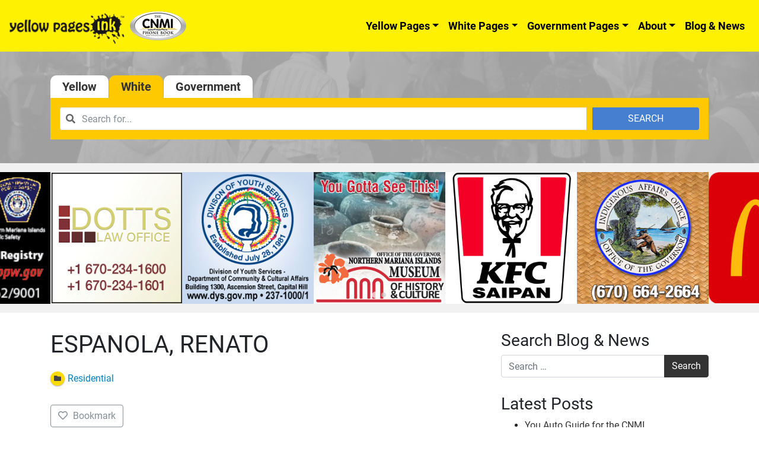

--- FILE ---
content_type: text/html; charset=UTF-8
request_url: https://www.cnmiphonebook.com/residentials/listing/espanola-renato/
body_size: 12368
content:
<!DOCTYPE html><html lang="en-US"><head><meta charset="UTF-8"><meta name="viewport" content="width=device-width, initial-scale=1, shrink-to-fit=no"><link rel="preload" href="https://www.cnmiphonebook.com/wp-includes/js/jquery/jquery.js" as="script"><link rel="preload" href="https://www.cnmiphonebook.com/wp-includes/js/jquery/jquery-migrate.min.js" as="script"><link rel="profile" href="http://gmpg.org/xfn/11"><meta name='robots' content='index, follow, max-image-preview:large, max-snippet:-1, max-video-preview:-1' /><link media="all" href="https://www.cnmiphonebook.com/wp-content/cache/autoptimize/css/autoptimize_efa16a76cd07e54de467a66148a8e0f4.css" rel="stylesheet"><title>ESPANOLA, RENATO - Residential - CNMI Phone Book</title><meta name="description" content="Find ESPANOLA, RENATO in CNMI Here. Lookup for Businesses, Phone Numbers, Store Locations and more in CNMI. Visit CNMI Phone Book." /><link rel="canonical" href="https://www.cnmiphonebook.com/residentials/listing/espanola-renato/" /><meta property="og:locale" content="en_US" /><meta property="og:type" content="article" /><meta property="og:title" content="ESPANOLA, RENATO - Residential - CNMI Phone Book" /><meta property="og:description" content="Find ESPANOLA, RENATO in CNMI Here. Lookup for Businesses, Phone Numbers, Store Locations and more in CNMI. Visit CNMI Phone Book." /><meta property="og:url" content="https://www.cnmiphonebook.com/residentials/listing/espanola-renato/" /><meta property="og:site_name" content="CNMI Phone Book" /><meta name="twitter:card" content="summary_large_image" /> <script type="application/ld+json" class="yoast-schema-graph">{"@context":"https://schema.org","@graph":[{"@type":"WebPage","@id":"https://www.cnmiphonebook.com/residentials/listing/espanola-renato/","url":"https://www.cnmiphonebook.com/residentials/listing/espanola-renato/","name":"ESPANOLA, RENATO - Residential - CNMI Phone Book","isPartOf":{"@id":"https://www.cnmiphonebook.com/#website"},"datePublished":"2020-09-24T05:24:26+00:00","dateModified":"2020-09-24T05:24:26+00:00","description":"Find ESPANOLA, RENATO in CNMI Here. Lookup for Businesses, Phone Numbers, Store Locations and more in CNMI. Visit CNMI Phone Book.","breadcrumb":{"@id":"https://www.cnmiphonebook.com/residentials/listing/espanola-renato/#breadcrumb"},"inLanguage":"en-US","potentialAction":[{"@type":"ReadAction","target":["https://www.cnmiphonebook.com/residentials/listing/espanola-renato/"]}]},{"@type":"BreadcrumbList","@id":"https://www.cnmiphonebook.com/residentials/listing/espanola-renato/#breadcrumb","itemListElement":[{"@type":"ListItem","position":1,"name":"Home","item":"https://www.cnmiphonebook.com/"},{"@type":"ListItem","position":2,"name":"White Pages","item":"https://www.cnmiphonebook.com/residentials/"},{"@type":"ListItem","position":3,"name":"ESPANOLA, RENATO"}]},{"@type":"WebSite","@id":"https://www.cnmiphonebook.com/#website","url":"https://www.cnmiphonebook.com/","name":"CNMI Phone Book","description":"Yellow Pages Ink","publisher":{"@id":"https://www.cnmiphonebook.com/#organization"},"potentialAction":[{"@type":"SearchAction","target":{"@type":"EntryPoint","urlTemplate":"https://www.cnmiphonebook.com/?s={search_term_string}"},"query-input":"required name=search_term_string"}],"inLanguage":"en-US"},{"@type":"Organization","@id":"https://www.cnmiphonebook.com/#organization","name":"CNMI Phone Book","url":"https://www.cnmiphonebook.com/","logo":{"@type":"ImageObject","inLanguage":"en-US","@id":"https://www.cnmiphonebook.com/#/schema/logo/image/","url":"https://www.cnmiphonebook.com/wp-content/uploads/2020/02/cnmi-logo.png","contentUrl":"https://www.cnmiphonebook.com/wp-content/uploads/2020/02/cnmi-logo.png","width":335,"height":172,"caption":"CNMI Phone Book"},"image":{"@id":"https://www.cnmiphonebook.com/#/schema/logo/image/"}}]}</script> <link href='https://cdn.jsdelivr.net' rel='preconnect' /><link href='https://www.googletagmanager.com' rel='preconnect' /><link href='https://www.google-analytics.com' rel='preconnect' /><link href='https://fonts.gstatic.com' crossorigin='anonymous' rel='preconnect' /><link rel="alternate" type="application/rss+xml" title="CNMI Phone Book &raquo; Feed" href="https://www.cnmiphonebook.com/feed/" /><link rel="alternate" type="application/rss+xml" title="CNMI Phone Book &raquo; Comments Feed" href="https://www.cnmiphonebook.com/comments/feed/" /><style id='drts-inline-css' type='text/css'>.drts-display--detailed .directory-listing-rating,
.drts-display--detailed .directory-listing-labels,
.drts-display--detailed .directory-listing-terms {
  margin-bottom: 0.5em;
}
.drts-display--detailed .directory-listing-info {
  margin-bottom: 1em;
}
.drts-display--detailed .directory-listing-description {
  margin-bottom: 2em;
}
.drts-display--detailed .directory-listing-buttons {
  margin-top: 2em;
}
.drts-display--detailed .directory-listing-review-rating {
  font-size:1.2em; 
  margin-bottom:1em;
}
.drts-display--detailed .directory-listing-review-ratings {
  margin-bottom:1.5em;
}</style><style id='global-styles-inline-css' type='text/css'>body{--wp--preset--color--black: #000000;--wp--preset--color--cyan-bluish-gray: #abb8c3;--wp--preset--color--white: #ffffff;--wp--preset--color--pale-pink: #f78da7;--wp--preset--color--vivid-red: #cf2e2e;--wp--preset--color--luminous-vivid-orange: #ff6900;--wp--preset--color--luminous-vivid-amber: #fcb900;--wp--preset--color--light-green-cyan: #7bdcb5;--wp--preset--color--vivid-green-cyan: #00d084;--wp--preset--color--pale-cyan-blue: #8ed1fc;--wp--preset--color--vivid-cyan-blue: #0693e3;--wp--preset--color--vivid-purple: #9b51e0;--wp--preset--gradient--vivid-cyan-blue-to-vivid-purple: linear-gradient(135deg,rgba(6,147,227,1) 0%,rgb(155,81,224) 100%);--wp--preset--gradient--light-green-cyan-to-vivid-green-cyan: linear-gradient(135deg,rgb(122,220,180) 0%,rgb(0,208,130) 100%);--wp--preset--gradient--luminous-vivid-amber-to-luminous-vivid-orange: linear-gradient(135deg,rgba(252,185,0,1) 0%,rgba(255,105,0,1) 100%);--wp--preset--gradient--luminous-vivid-orange-to-vivid-red: linear-gradient(135deg,rgba(255,105,0,1) 0%,rgb(207,46,46) 100%);--wp--preset--gradient--very-light-gray-to-cyan-bluish-gray: linear-gradient(135deg,rgb(238,238,238) 0%,rgb(169,184,195) 100%);--wp--preset--gradient--cool-to-warm-spectrum: linear-gradient(135deg,rgb(74,234,220) 0%,rgb(151,120,209) 20%,rgb(207,42,186) 40%,rgb(238,44,130) 60%,rgb(251,105,98) 80%,rgb(254,248,76) 100%);--wp--preset--gradient--blush-light-purple: linear-gradient(135deg,rgb(255,206,236) 0%,rgb(152,150,240) 100%);--wp--preset--gradient--blush-bordeaux: linear-gradient(135deg,rgb(254,205,165) 0%,rgb(254,45,45) 50%,rgb(107,0,62) 100%);--wp--preset--gradient--luminous-dusk: linear-gradient(135deg,rgb(255,203,112) 0%,rgb(199,81,192) 50%,rgb(65,88,208) 100%);--wp--preset--gradient--pale-ocean: linear-gradient(135deg,rgb(255,245,203) 0%,rgb(182,227,212) 50%,rgb(51,167,181) 100%);--wp--preset--gradient--electric-grass: linear-gradient(135deg,rgb(202,248,128) 0%,rgb(113,206,126) 100%);--wp--preset--gradient--midnight: linear-gradient(135deg,rgb(2,3,129) 0%,rgb(40,116,252) 100%);--wp--preset--duotone--dark-grayscale: url('#wp-duotone-dark-grayscale');--wp--preset--duotone--grayscale: url('#wp-duotone-grayscale');--wp--preset--duotone--purple-yellow: url('#wp-duotone-purple-yellow');--wp--preset--duotone--blue-red: url('#wp-duotone-blue-red');--wp--preset--duotone--midnight: url('#wp-duotone-midnight');--wp--preset--duotone--magenta-yellow: url('#wp-duotone-magenta-yellow');--wp--preset--duotone--purple-green: url('#wp-duotone-purple-green');--wp--preset--duotone--blue-orange: url('#wp-duotone-blue-orange');--wp--preset--font-size--small: 13px;--wp--preset--font-size--medium: 20px;--wp--preset--font-size--large: 36px;--wp--preset--font-size--x-large: 42px;}.has-black-color{color: var(--wp--preset--color--black) !important;}.has-cyan-bluish-gray-color{color: var(--wp--preset--color--cyan-bluish-gray) !important;}.has-white-color{color: var(--wp--preset--color--white) !important;}.has-pale-pink-color{color: var(--wp--preset--color--pale-pink) !important;}.has-vivid-red-color{color: var(--wp--preset--color--vivid-red) !important;}.has-luminous-vivid-orange-color{color: var(--wp--preset--color--luminous-vivid-orange) !important;}.has-luminous-vivid-amber-color{color: var(--wp--preset--color--luminous-vivid-amber) !important;}.has-light-green-cyan-color{color: var(--wp--preset--color--light-green-cyan) !important;}.has-vivid-green-cyan-color{color: var(--wp--preset--color--vivid-green-cyan) !important;}.has-pale-cyan-blue-color{color: var(--wp--preset--color--pale-cyan-blue) !important;}.has-vivid-cyan-blue-color{color: var(--wp--preset--color--vivid-cyan-blue) !important;}.has-vivid-purple-color{color: var(--wp--preset--color--vivid-purple) !important;}.has-black-background-color{background-color: var(--wp--preset--color--black) !important;}.has-cyan-bluish-gray-background-color{background-color: var(--wp--preset--color--cyan-bluish-gray) !important;}.has-white-background-color{background-color: var(--wp--preset--color--white) !important;}.has-pale-pink-background-color{background-color: var(--wp--preset--color--pale-pink) !important;}.has-vivid-red-background-color{background-color: var(--wp--preset--color--vivid-red) !important;}.has-luminous-vivid-orange-background-color{background-color: var(--wp--preset--color--luminous-vivid-orange) !important;}.has-luminous-vivid-amber-background-color{background-color: var(--wp--preset--color--luminous-vivid-amber) !important;}.has-light-green-cyan-background-color{background-color: var(--wp--preset--color--light-green-cyan) !important;}.has-vivid-green-cyan-background-color{background-color: var(--wp--preset--color--vivid-green-cyan) !important;}.has-pale-cyan-blue-background-color{background-color: var(--wp--preset--color--pale-cyan-blue) !important;}.has-vivid-cyan-blue-background-color{background-color: var(--wp--preset--color--vivid-cyan-blue) !important;}.has-vivid-purple-background-color{background-color: var(--wp--preset--color--vivid-purple) !important;}.has-black-border-color{border-color: var(--wp--preset--color--black) !important;}.has-cyan-bluish-gray-border-color{border-color: var(--wp--preset--color--cyan-bluish-gray) !important;}.has-white-border-color{border-color: var(--wp--preset--color--white) !important;}.has-pale-pink-border-color{border-color: var(--wp--preset--color--pale-pink) !important;}.has-vivid-red-border-color{border-color: var(--wp--preset--color--vivid-red) !important;}.has-luminous-vivid-orange-border-color{border-color: var(--wp--preset--color--luminous-vivid-orange) !important;}.has-luminous-vivid-amber-border-color{border-color: var(--wp--preset--color--luminous-vivid-amber) !important;}.has-light-green-cyan-border-color{border-color: var(--wp--preset--color--light-green-cyan) !important;}.has-vivid-green-cyan-border-color{border-color: var(--wp--preset--color--vivid-green-cyan) !important;}.has-pale-cyan-blue-border-color{border-color: var(--wp--preset--color--pale-cyan-blue) !important;}.has-vivid-cyan-blue-border-color{border-color: var(--wp--preset--color--vivid-cyan-blue) !important;}.has-vivid-purple-border-color{border-color: var(--wp--preset--color--vivid-purple) !important;}.has-vivid-cyan-blue-to-vivid-purple-gradient-background{background: var(--wp--preset--gradient--vivid-cyan-blue-to-vivid-purple) !important;}.has-light-green-cyan-to-vivid-green-cyan-gradient-background{background: var(--wp--preset--gradient--light-green-cyan-to-vivid-green-cyan) !important;}.has-luminous-vivid-amber-to-luminous-vivid-orange-gradient-background{background: var(--wp--preset--gradient--luminous-vivid-amber-to-luminous-vivid-orange) !important;}.has-luminous-vivid-orange-to-vivid-red-gradient-background{background: var(--wp--preset--gradient--luminous-vivid-orange-to-vivid-red) !important;}.has-very-light-gray-to-cyan-bluish-gray-gradient-background{background: var(--wp--preset--gradient--very-light-gray-to-cyan-bluish-gray) !important;}.has-cool-to-warm-spectrum-gradient-background{background: var(--wp--preset--gradient--cool-to-warm-spectrum) !important;}.has-blush-light-purple-gradient-background{background: var(--wp--preset--gradient--blush-light-purple) !important;}.has-blush-bordeaux-gradient-background{background: var(--wp--preset--gradient--blush-bordeaux) !important;}.has-luminous-dusk-gradient-background{background: var(--wp--preset--gradient--luminous-dusk) !important;}.has-pale-ocean-gradient-background{background: var(--wp--preset--gradient--pale-ocean) !important;}.has-electric-grass-gradient-background{background: var(--wp--preset--gradient--electric-grass) !important;}.has-midnight-gradient-background{background: var(--wp--preset--gradient--midnight) !important;}.has-small-font-size{font-size: var(--wp--preset--font-size--small) !important;}.has-medium-font-size{font-size: var(--wp--preset--font-size--medium) !important;}.has-large-font-size{font-size: var(--wp--preset--font-size--large) !important;}.has-x-large-font-size{font-size: var(--wp--preset--font-size--x-large) !important;}
.wp-block-navigation a:where(:not(.wp-element-button)){color: inherit;}
:where(.wp-block-columns.is-layout-flex){gap: 2em;}
.wp-block-pullquote{font-size: 1.5em;line-height: 1.6;}</style> <script type='text/javascript' src='https://www.cnmiphonebook.com/wp-includes/js/jquery/jquery.min.js' id='jquery-core-js'></script> <script type='text/javascript' src='https://www.cnmiphonebook.com/wp-includes/js/jquery/jquery-migrate.min.js' id='jquery-migrate-js'></script> <script type='text/javascript' src='https://www.cnmiphonebook.com/wp-content/plugins/directories/assets/vendor/js/popper.min.js' id='drts-popper-js'></script> <script type='text/javascript' src='https://www.cnmiphonebook.com/wp-content/plugins/directories/assets/vendor/js/cq-prolyfill.min.js' id='cq-polyfill-js'></script> <script type='text/javascript' src='https://www.cnmiphonebook.com/wp-content/plugins/responsive-lightbox/assets/featherlight/featherlight.min.js' id='responsive-lightbox-featherlight-js'></script> <script type='text/javascript' src='https://www.cnmiphonebook.com/wp-content/plugins/responsive-lightbox/assets/featherlight/featherlight.gallery.min.js' id='responsive-lightbox-featherlight-gallery-js'></script> <script type='text/javascript' src='https://www.cnmiphonebook.com/wp-includes/js/underscore.min.js' id='underscore-js'></script> <script type='text/javascript' src='https://www.cnmiphonebook.com/wp-content/plugins/responsive-lightbox/assets/infinitescroll/infinite-scroll.pkgd.min.js' id='responsive-lightbox-infinite-scroll-js'></script> <script type='text/javascript' id='responsive-lightbox-js-extra'>var rlArgs = {"script":"featherlight","selector":"lightbox","customEvents":"","activeGalleries":"1","openSpeed":"250","closeSpeed":"250","closeOnClick":"background","closeOnEsc":"1","galleryFadeIn":"100","galleryFadeOut":"300","woocommerce_gallery":"0","ajaxurl":"https:\/\/www.cnmiphonebook.com\/wp-admin\/admin-ajax.php","nonce":"00fbf522f7","preview":"false","postId":"57347","scriptExtension":""};</script> <script type='text/javascript' src='https://www.cnmiphonebook.com/wp-content/cache/autoptimize/js/autoptimize_single_3bfbd3ce16bff940cdf8e09fde38f4f8.js' id='responsive-lightbox-js'></script> <!--[if lt IE 9]> <script type='text/javascript' src='https://www.cnmiphonebook.com/wp-content/themes/ypi-master/js/tiny-slider.helper.ie8.js' id='tiny-slider-js-ie-js'></script> <![endif]--><link rel="https://api.w.org/" href="https://www.cnmiphonebook.com/wp-json/" /><link rel="alternate" type="application/json" href="https://www.cnmiphonebook.com/wp-json/wp/v2/white_lists_dir_ltg/57347" /><link rel="EditURI" type="application/rsd+xml" title="RSD" href="https://www.cnmiphonebook.com/xmlrpc.php?rsd" /><link rel="wlwmanifest" type="application/wlwmanifest+xml" href="https://www.cnmiphonebook.com/wp-includes/wlwmanifest.xml" /><meta name="generator" content="WordPress 6.1.9" /><link rel='shortlink' href='https://www.cnmiphonebook.com/?p=57347' /><link rel="alternate" type="application/json+oembed" href="https://www.cnmiphonebook.com/wp-json/oembed/1.0/embed?url=https%3A%2F%2Fwww.cnmiphonebook.com%2Fresidentials%2Flisting%2Fespanola-renato%2F" /><link rel="alternate" type="text/xml+oembed" href="https://www.cnmiphonebook.com/wp-json/oembed/1.0/embed?url=https%3A%2F%2Fwww.cnmiphonebook.com%2Fresidentials%2Flisting%2Fespanola-renato%2F&#038;format=xml" /><meta name="mobile-web-app-capable" content="yes"><meta name="apple-mobile-web-app-capable" content="yes"><meta name="apple-mobile-web-app-title" content="CNMI Phone Book - Yellow Pages Ink"><link rel="icon" href="https://www.cnmiphonebook.com/wp-content/uploads/2020/04/cropped-cnmiphi-apple-app-icon-32x32.png" sizes="32x32" /><link rel="icon" href="https://www.cnmiphonebook.com/wp-content/uploads/2020/04/cropped-cnmiphi-apple-app-icon-192x192.png" sizes="192x192" /><link rel="apple-touch-icon" href="https://www.cnmiphonebook.com/wp-content/uploads/2020/04/cropped-cnmiphi-apple-app-icon-180x180.png" /><meta name="msapplication-TileImage" content="https://www.cnmiphonebook.com/wp-content/uploads/2020/04/cropped-cnmiphi-apple-app-icon-270x270.png" />  <script async src="https://www.googletagmanager.com/gtag/js?id=UA-159347976-2"></script> <script>window.dataLayer = window.dataLayer || [];
	  function gtag(){dataLayer.push(arguments);}
	  gtag('js', new Date());

	  gtag('config', 'UA-159347976-2');</script> <style type="text/css">.home-rotating-ads .splide {
		
		}
		.home-rotating-ads .splide__slide img {
			width:100%;
			max-width:100%;
			height:auto;
		}
		.home-rotating-ads .splide .splide__track {
			overflow:visible !important;
		}
	@media screen and (min-width: 768px){
	  .dropdown:hover .dropdown-menu, .btn-group:hover .dropdown-menu{
	        display: block;
	    }
	    .dropdown-menu{
	        margin-top: 0;
	    }
	    .dropdown-toggle{
	        margin-bottom: 2px;
	    }
	    .navbar .dropdown-toggle, .nav-tabs .dropdown-toggle{
	        margin-bottom: 0;
	    }
	}</style><link rel="stylesheet" href="https://cdn.jsdelivr.net/npm/@splidejs/splide@4.0.7/dist/css/splide.min.css" integrity="sha256-6YrKt7vMU9e4bwtlblASqhvvEt4/0JEQJ/zyWOFKnaM=" crossorigin="anonymous"> <script src="https://cdn.jsdelivr.net/npm/@splidejs/splide@4.0.7/dist/js/splide.min.js" integrity="sha256-qtSu/7zFd1zx2GaGN7yAuWyIXuxC7IVrfSpncRDxUII=" crossorigin="anonymous"></script> <script>document.addEventListener( 'DOMContentLoaded', function() {
    var splide = new Splide( '#gpba-slider', {
		type   : 'loop',
		perPage: 5,
		breakpoints: {
			640: {
				perPage: 3,
			},
			420: {
				perPage: 2,
			},
		},
		drag   : 'free',
		snap   : true,
		autoplay: true,
		arrows: false
	});
    splide.mount();
  } );</script> </head><body class="white_lists_dir_ltg-template-default single single-white_lists_dir_ltg postid-57347 wp-custom-logo wp-embed-responsive group-blog drts-entity drts-entity-post drts-view-viewentity"> <svg xmlns="http://www.w3.org/2000/svg" viewBox="0 0 0 0" width="0" height="0" focusable="false" role="none" style="visibility: hidden; position: absolute; left: -9999px; overflow: hidden;" ><defs><filter id="wp-duotone-dark-grayscale"><feColorMatrix color-interpolation-filters="sRGB" type="matrix" values=" .299 .587 .114 0 0 .299 .587 .114 0 0 .299 .587 .114 0 0 .299 .587 .114 0 0 " /><feComponentTransfer color-interpolation-filters="sRGB" ><feFuncR type="table" tableValues="0 0.49803921568627" /><feFuncG type="table" tableValues="0 0.49803921568627" /><feFuncB type="table" tableValues="0 0.49803921568627" /><feFuncA type="table" tableValues="1 1" /></feComponentTransfer><feComposite in2="SourceGraphic" operator="in" /></filter></defs></svg><svg xmlns="http://www.w3.org/2000/svg" viewBox="0 0 0 0" width="0" height="0" focusable="false" role="none" style="visibility: hidden; position: absolute; left: -9999px; overflow: hidden;" ><defs><filter id="wp-duotone-grayscale"><feColorMatrix color-interpolation-filters="sRGB" type="matrix" values=" .299 .587 .114 0 0 .299 .587 .114 0 0 .299 .587 .114 0 0 .299 .587 .114 0 0 " /><feComponentTransfer color-interpolation-filters="sRGB" ><feFuncR type="table" tableValues="0 1" /><feFuncG type="table" tableValues="0 1" /><feFuncB type="table" tableValues="0 1" /><feFuncA type="table" tableValues="1 1" /></feComponentTransfer><feComposite in2="SourceGraphic" operator="in" /></filter></defs></svg><svg xmlns="http://www.w3.org/2000/svg" viewBox="0 0 0 0" width="0" height="0" focusable="false" role="none" style="visibility: hidden; position: absolute; left: -9999px; overflow: hidden;" ><defs><filter id="wp-duotone-purple-yellow"><feColorMatrix color-interpolation-filters="sRGB" type="matrix" values=" .299 .587 .114 0 0 .299 .587 .114 0 0 .299 .587 .114 0 0 .299 .587 .114 0 0 " /><feComponentTransfer color-interpolation-filters="sRGB" ><feFuncR type="table" tableValues="0.54901960784314 0.98823529411765" /><feFuncG type="table" tableValues="0 1" /><feFuncB type="table" tableValues="0.71764705882353 0.25490196078431" /><feFuncA type="table" tableValues="1 1" /></feComponentTransfer><feComposite in2="SourceGraphic" operator="in" /></filter></defs></svg><svg xmlns="http://www.w3.org/2000/svg" viewBox="0 0 0 0" width="0" height="0" focusable="false" role="none" style="visibility: hidden; position: absolute; left: -9999px; overflow: hidden;" ><defs><filter id="wp-duotone-blue-red"><feColorMatrix color-interpolation-filters="sRGB" type="matrix" values=" .299 .587 .114 0 0 .299 .587 .114 0 0 .299 .587 .114 0 0 .299 .587 .114 0 0 " /><feComponentTransfer color-interpolation-filters="sRGB" ><feFuncR type="table" tableValues="0 1" /><feFuncG type="table" tableValues="0 0.27843137254902" /><feFuncB type="table" tableValues="0.5921568627451 0.27843137254902" /><feFuncA type="table" tableValues="1 1" /></feComponentTransfer><feComposite in2="SourceGraphic" operator="in" /></filter></defs></svg><svg xmlns="http://www.w3.org/2000/svg" viewBox="0 0 0 0" width="0" height="0" focusable="false" role="none" style="visibility: hidden; position: absolute; left: -9999px; overflow: hidden;" ><defs><filter id="wp-duotone-midnight"><feColorMatrix color-interpolation-filters="sRGB" type="matrix" values=" .299 .587 .114 0 0 .299 .587 .114 0 0 .299 .587 .114 0 0 .299 .587 .114 0 0 " /><feComponentTransfer color-interpolation-filters="sRGB" ><feFuncR type="table" tableValues="0 0" /><feFuncG type="table" tableValues="0 0.64705882352941" /><feFuncB type="table" tableValues="0 1" /><feFuncA type="table" tableValues="1 1" /></feComponentTransfer><feComposite in2="SourceGraphic" operator="in" /></filter></defs></svg><svg xmlns="http://www.w3.org/2000/svg" viewBox="0 0 0 0" width="0" height="0" focusable="false" role="none" style="visibility: hidden; position: absolute; left: -9999px; overflow: hidden;" ><defs><filter id="wp-duotone-magenta-yellow"><feColorMatrix color-interpolation-filters="sRGB" type="matrix" values=" .299 .587 .114 0 0 .299 .587 .114 0 0 .299 .587 .114 0 0 .299 .587 .114 0 0 " /><feComponentTransfer color-interpolation-filters="sRGB" ><feFuncR type="table" tableValues="0.78039215686275 1" /><feFuncG type="table" tableValues="0 0.94901960784314" /><feFuncB type="table" tableValues="0.35294117647059 0.47058823529412" /><feFuncA type="table" tableValues="1 1" /></feComponentTransfer><feComposite in2="SourceGraphic" operator="in" /></filter></defs></svg><svg xmlns="http://www.w3.org/2000/svg" viewBox="0 0 0 0" width="0" height="0" focusable="false" role="none" style="visibility: hidden; position: absolute; left: -9999px; overflow: hidden;" ><defs><filter id="wp-duotone-purple-green"><feColorMatrix color-interpolation-filters="sRGB" type="matrix" values=" .299 .587 .114 0 0 .299 .587 .114 0 0 .299 .587 .114 0 0 .299 .587 .114 0 0 " /><feComponentTransfer color-interpolation-filters="sRGB" ><feFuncR type="table" tableValues="0.65098039215686 0.40392156862745" /><feFuncG type="table" tableValues="0 1" /><feFuncB type="table" tableValues="0.44705882352941 0.4" /><feFuncA type="table" tableValues="1 1" /></feComponentTransfer><feComposite in2="SourceGraphic" operator="in" /></filter></defs></svg><svg xmlns="http://www.w3.org/2000/svg" viewBox="0 0 0 0" width="0" height="0" focusable="false" role="none" style="visibility: hidden; position: absolute; left: -9999px; overflow: hidden;" ><defs><filter id="wp-duotone-blue-orange"><feColorMatrix color-interpolation-filters="sRGB" type="matrix" values=" .299 .587 .114 0 0 .299 .587 .114 0 0 .299 .587 .114 0 0 .299 .587 .114 0 0 " /><feComponentTransfer color-interpolation-filters="sRGB" ><feFuncR type="table" tableValues="0.098039215686275 1" /><feFuncG type="table" tableValues="0 0.66274509803922" /><feFuncB type="table" tableValues="0.84705882352941 0.41960784313725" /><feFuncA type="table" tableValues="1 1" /></feComponentTransfer><feComposite in2="SourceGraphic" operator="in" /></filter></defs></svg><div class="site" id="page"><div id="wrapper-navbar" itemscope itemtype="http://schema.org/WebSite"> <a class="skip-link sr-only sr-only-focusable" href="#content">Skip to content</a><nav class="ypi-navbar-with-sf navbar navbar-expand-md navbar-light bg-ypi"> <button class="navbar-toggler" type="button" data-toggle="collapse" data-target="#navbarNavDropdown" aria-controls="navbarNavDropdown" aria-expanded="false" aria-label="Toggle navigation"> <span class="navbar-toggler-icon"></span> </button> <a href="https://www.cnmiphonebook.com/" class="navbar-brand custom-logo-link" rel="home"><noscript><img width="300" height="61" src="https://www.cnmiphonebook.com/wp-content/uploads/2020/01/cropped-cropped-cnmi_logo_with_ypi-300x61-1.png" class="img-fluid" alt="CNMI Phone Book" decoding="async" srcset="https://www.cnmiphonebook.com/wp-content/uploads/2020/01/cropped-cropped-cnmi_logo_with_ypi-300x61-1.png 300w, https://www.cnmiphonebook.com/wp-content/uploads/2020/01/cropped-cropped-cnmi_logo_with_ypi-300x61-1-240x49.png 240w" sizes="(max-width: 300px) 100vw, 300px" /></noscript><img width="300" height="61" src='data:image/svg+xml,%3Csvg%20xmlns=%22http://www.w3.org/2000/svg%22%20viewBox=%220%200%20300%2061%22%3E%3C/svg%3E' data-src="https://www.cnmiphonebook.com/wp-content/uploads/2020/01/cropped-cropped-cnmi_logo_with_ypi-300x61-1.png" class="lazyload img-fluid" alt="CNMI Phone Book" decoding="async" data-srcset="https://www.cnmiphonebook.com/wp-content/uploads/2020/01/cropped-cropped-cnmi_logo_with_ypi-300x61-1.png 300w, https://www.cnmiphonebook.com/wp-content/uploads/2020/01/cropped-cropped-cnmi_logo_with_ypi-300x61-1-240x49.png 240w" data-sizes="(max-width: 300px) 100vw, 300px" /></a><div id="navbarNavDropdown" class="collapse navbar-collapse"><ul id="main-menu" class="navbar-nav ml-auto"><li itemscope="itemscope" itemtype="https://www.schema.org/SiteNavigationElement" id="menu-item-16" class="menu-item menu-item-type-post_type menu-item-object-page menu-item-has-children dropdown menu-item-16 nav-item"><a title="Yellow Pages" href="https://www.cnmiphonebook.com/businesses/" data-toggle="dropdown" aria-haspopup="true" aria-expanded="false" class="dropdown-toggle nav-link" id="menu-item-dropdown-16">Yellow Pages</a><ul class="dropdown-menu" aria-labelledby="menu-item-dropdown-16" role="menu"><li itemscope="itemscope" itemtype="https://www.schema.org/SiteNavigationElement" id="menu-item-56068" class="menu-item menu-item-type-post_type menu-item-object-page menu-item-56068 nav-item"><a title="Categories" href="https://www.cnmiphonebook.com/business-categories/" class="dropdown-item">Categories</a></li></ul></li><li itemscope="itemscope" itemtype="https://www.schema.org/SiteNavigationElement" id="menu-item-4186" class="menu-item menu-item-type-post_type menu-item-object-page menu-item-has-children dropdown menu-item-4186 nav-item"><a title="White Pages" href="https://www.cnmiphonebook.com/residentials/" data-toggle="dropdown" aria-haspopup="true" aria-expanded="false" class="dropdown-toggle nav-link" id="menu-item-dropdown-4186">White Pages</a><ul class="dropdown-menu" aria-labelledby="menu-item-dropdown-4186" role="menu"><li itemscope="itemscope" itemtype="https://www.schema.org/SiteNavigationElement" id="menu-item-56247" class="menu-item menu-item-type-custom menu-item-object-custom menu-item-56247 nav-item"><a title="Commercial" href="/residentials/?filter_directory_category%5B%5D=3816&#038;filter=1&#038;sort=post_published&#038;num=100" class="dropdown-item">Commercial</a></li><li itemscope="itemscope" itemtype="https://www.schema.org/SiteNavigationElement" id="menu-item-56248" class="menu-item menu-item-type-custom menu-item-object-custom menu-item-56248 nav-item"><a title="Residential" href="/residentials/?filter_directory_category%5B%5D=3815&#038;filter=1&#038;sort=post_published&#038;num=100" class="dropdown-item">Residential</a></li></ul></li><li itemscope="itemscope" itemtype="https://www.schema.org/SiteNavigationElement" id="menu-item-41083" class="menu-item menu-item-type-post_type menu-item-object-page menu-item-has-children dropdown menu-item-41083 nav-item"><a title="Government Pages" href="https://www.cnmiphonebook.com/directory-gov_lists/" data-toggle="dropdown" aria-haspopup="true" aria-expanded="false" class="dropdown-toggle nav-link" id="menu-item-dropdown-41083">Government Pages</a><ul class="dropdown-menu" aria-labelledby="menu-item-dropdown-41083" role="menu"><li itemscope="itemscope" itemtype="https://www.schema.org/SiteNavigationElement" id="menu-item-56249" class="menu-item menu-item-type-custom menu-item-object-custom menu-item-56249 nav-item"><a title="Federal Government" href="/directory-gov_lists/?filter_directory_category%5B%5D=3814&#038;filter=1&#038;filter_location_address%5Bradius%5D=0&#038;sort=post_title" class="dropdown-item">Federal Government</a></li><li itemscope="itemscope" itemtype="https://www.schema.org/SiteNavigationElement" id="menu-item-56250" class="menu-item menu-item-type-custom menu-item-object-custom menu-item-56250 nav-item"><a title="Island of Rota" href="/directory-gov_lists/?filter_directory_category%5B%5D=3812&#038;filter=1&#038;filter_location_address%5Bradius%5D=0&#038;sort=post_title" class="dropdown-item">Island of Rota</a></li><li itemscope="itemscope" itemtype="https://www.schema.org/SiteNavigationElement" id="menu-item-56251" class="menu-item menu-item-type-custom menu-item-object-custom menu-item-56251 nav-item"><a title="Island of Saipan" href="/directory-gov_lists/?filter_directory_category%5B%5D=3811&#038;filter=1&#038;filter_location_address%5Bradius%5D=0&#038;sort=post_title" class="dropdown-item">Island of Saipan</a></li><li itemscope="itemscope" itemtype="https://www.schema.org/SiteNavigationElement" id="menu-item-56252" class="menu-item menu-item-type-custom menu-item-object-custom menu-item-56252 nav-item"><a title="Island of Tinian" href="/directory-gov_lists/?filter_directory_category%5B%5D=3813&#038;filter=1&#038;filter_location_address%5Bradius%5D=0&#038;sort=post_title" class="dropdown-item">Island of Tinian</a></li></ul></li><li itemscope="itemscope" itemtype="https://www.schema.org/SiteNavigationElement" id="menu-item-13" class="menu-item menu-item-type-post_type menu-item-object-page menu-item-has-children dropdown menu-item-13 nav-item"><a title="About" href="https://www.cnmiphonebook.com/about-us/" data-toggle="dropdown" aria-haspopup="true" aria-expanded="false" class="dropdown-toggle nav-link" id="menu-item-dropdown-13">About</a><ul class="dropdown-menu" aria-labelledby="menu-item-dropdown-13" role="menu"><li itemscope="itemscope" itemtype="https://www.schema.org/SiteNavigationElement" id="menu-item-492" class="menu-item menu-item-type-post_type menu-item-object-page menu-item-492 nav-item"><a title="Advertise" href="https://www.cnmiphonebook.com/advertise-with-us/" class="dropdown-item">Advertise</a></li><li itemscope="itemscope" itemtype="https://www.schema.org/SiteNavigationElement" id="menu-item-493" class="menu-item menu-item-type-post_type menu-item-object-page menu-item-493 nav-item"><a title="Corrections" href="https://www.cnmiphonebook.com/corrections/" class="dropdown-item">Corrections</a></li><li itemscope="itemscope" itemtype="https://www.schema.org/SiteNavigationElement" id="menu-item-14" class="menu-item menu-item-type-post_type menu-item-object-page menu-item-14 nav-item"><a title="Contact" href="https://www.cnmiphonebook.com/contact-us/" class="dropdown-item">Contact</a></li></ul></li><li itemscope="itemscope" itemtype="https://www.schema.org/SiteNavigationElement" id="menu-item-41099" class="menu-item menu-item-type-post_type menu-item-object-page menu-item-41099 nav-item"><a title="Blog &#038; News" href="https://www.cnmiphonebook.com/blog-and-news/" class="nav-link">Blog &#038; News</a></li></ul></div></nav></div><div class="lazyload single-search-wrap" data-bg="https://www.cnmiphonebook.com/wp-content/themes/ypi-master/img/single-header-bg.jpg" style="background-image:url(data:image/svg+xml,%3Csvg%20xmlns=%22http://www.w3.org/2000/svg%22%20viewBox=%220%200%20500%20300%22%3E%3C/svg%3E);"><div class="container"><div class="row"><div class="col-sm-12 "><div class="ypi-nav-search"><ul  class="nav nav-pills"><li> <a  href="#business_listing" data-toggle="tab" >Yellow</a></li><li> <a href="#residential_listing" data-toggle="tab"  class="active" >White</a></li><li> <a href="#government_listing" data-toggle="tab" >Government</a></li></ul><div class="tab-content clearfix"><div class="tab-pane " id="business_listing"><div class="ypi-form-wrap"><div id="drts-platform-render-696c3273c3dea-1" class="drts drts-main"><form id="drts-form-7156e56031376b1f96e327adaf8d777e" method="post" action="https://www.cnmiphonebook.com/businesses/search/" class="drts-form drts-search-search drts-search-form drts-search-form-responsive" style="" data-allow-enter-submit="true" novalidate="novalidate" data-form-name="search_search"><div class="drts-row drts-gutter-none"><div class="drts-search-form-field drts-search-form-field-keyword drts-col-md"><div class="drts-form-wrap" style="" id="drts-form-7156e56031376b1f96e327adaf8d777e-search-keyword" data-suggest-post="true" data-suggest-post-url="https://www.cnmiphonebook.com/_drts/entity/directory__listing/query/listings_dir_ltg/?_type_=json&amp;no_url=0&amp;num=5&amp;query=QUERY&amp;v=1.3.99-2026-03-0" data-suggest-post-icon="fas fa-file-alt" data-suggest-min-length="2" data-suggest-taxonomy-directory_category-url="https://www.cnmiphonebook.com/_drts/entity/directory_category/taxonomy_terms/listings_dir_cat/?_type_=json&amp;all_count_only=1&amp;hide_empty=1&amp;no_depth=1&amp;no_url=1&amp;v=1.3.99-2026-03-0" data-suggest-taxonomy-top-directory_category-url="https://www.cnmiphonebook.com/_drts/entity/directory_category/taxonomy_terms/listings_dir_cat/?_type_=json&amp;all_count_only=1&amp;depth=1&amp;hide_empty=1&amp;no_depth=1&amp;no_url=1&amp;v=1.3.99-2026-03-0" data-suggest-taxonomy-directory_category-header="Category" data-suggest-taxonomy-directory_category-icon="fas fa-folder" data-suggest-taxonomy-directory_category-num="5" data-suggest-taxonomy-directory_category-count="directory__listing" data-suggest-taxonomy-directory_category-parents="true" data-suggest-taxonomy="directory_category"><div class="drts-form-field drts-form-type-textfield" style="" data-form-field-name="search_keyword[text]" data-clear-placeholder="1"><div class="drts-form-field-main"> <label for="drts-form-7156e56031376b1f96e327adaf8d777e-search-keyword-text" class="fas fa-search"></label> <input name="search_keyword[text]" type="text" value="" class="drts-bs-form-control drts-search-keyword-text drts-form-type-textfield-with-clear" autocomplete="off" id="drts-form-7156e56031376b1f96e327adaf8d777e-search-keyword-text" maxlength="255" placeholder="Search for..." /> <i class="drts-clear fas fa-times-circle"></i><div class="drts-bs-form-text drts-form-error drts-bs-text-danger"></div></div></div></div></div><div class="drts-search-form-field drts-search-form-field-location-address drts-col-md"><div class="drts-bs-form-group drts-form-field drts-form-type-location-text" style="" id="drts-form-7156e56031376b1f96e327adaf8d777e-search-location-address" data-suggest-place="1" data-suggest-location="listings_loc_loc" data-suggest-location-icon="fas fa-map-marker-alt" data-suggest-location-url="https://www.cnmiphonebook.com/_drts/entity/location_location/taxonomy_terms/listings_loc_loc/?_type_=json&amp;all_count_only=1&amp;no_depth=1&amp;no_url=1" data-suggest-location-count="_directory__listing" data-suggest-location-parents="1" data-geolocation="1" data-suggest-place-geocode="1" data-suggest-place-footer="&lt;img src=&quot;https://www.cnmiphonebook.com/wp-content/plugins/directories-pro/assets/images/powered_by_google.png&quot; /&gt;" data-geolocation-text="Current location" data-clear-placeholder="1" data-form-field-name="search_location_address"><div class="drts-form-field drts-form-type-textfield" style="" data-form-field-name="search_location_address[text]"><div class="drts-form-field-main"> <label for="drts-form-7156e56031376b1f96e327adaf8d777e-location-search-address-text" class="fas fa-map-marker-alt"></label> <input name="search_location_address[text]" type="text" value="" class="drts-bs-form-control drts-location-text-input drts-form-type-textfield-with-clear" autocomplete="off" id="drts-form-7156e56031376b1f96e327adaf8d777e-location-search-address-text" maxlength="255" placeholder="Near..." /> <i class="drts-clear fas fa-times-circle"></i><div class="drts-bs-form-text drts-form-error drts-bs-text-danger"></div></div></div> <input type="hidden" name="search_location_address[term_id]" value="" class="drts-location-text-term-id drts-form-field drts-form-type-hidden"> <input type="hidden" name="search_location_address[taxonomy]" value="" class="drts-location-text-taxonomy drts-form-field drts-form-type-hidden"> <input type="hidden" name="search_location_address[center]" value="" class="drts-location-text-center drts-form-field drts-form-type-hidden"> <input type="hidden" name="search_location_address[viewport]" value="" class="drts-location-text-viewport drts-form-field drts-form-type-hidden"> <input type="hidden" name="search_location_address[zoom]" value="" class="drts-location-text-zoom drts-form-field drts-form-type-hidden"> <input type="hidden" name="search_location_address[radius]" value="0" class="drts-location-text-radius drts-form-field drts-form-type-hidden" data-default-radius="0"></div></div><div class="drts-search-form-field drts-col-md-2"><div class="drts-bs-btn-group drts-search-form-buttons"> <button type="submit" name="_drts_form_submit" value="submit" class="drts-search-form-submit drts-bs-btn drts-bs-btn-primary">Search</button></div></div></div> <input type="hidden" name="search_keyword[id]" value="" class="drts-search-keyword-id drts-form-field drts-form-type-hidden"> <input type="hidden" name="search_keyword[taxonomy]" value="" class="drts-search-keyword-taxonomy drts-form-field drts-form-type-hidden"></form> <script type="text/javascript">document.addEventListener("DOMContentLoaded", function() { var $ = jQuery; DRTS.Search.keyword("#drts-form-7156e56031376b1f96e327adaf8d777e-search-keyword");
DRTS.Location.textfield("#drts-form-7156e56031376b1f96e327adaf8d777e-search-location-address");
DRTS.Form.form("#drts-form-7156e56031376b1f96e327adaf8d777e"); });</script> <script type="text/javascript">document.addEventListener("DOMContentLoaded", function(event) { var $ = jQuery;
DRTS.init($("#drts-platform-render-696c3273c3dea-1"));
});</script></div></div></div><div class="tab-pane active" id="residential_listing"><div class="ypi-form-wrap"><div id="drts-platform-render-696c3273cb7ca-2" class="drts drts-main"><form id="drts-form-5414c4f59cb293a7fe4f5fdc5cb09d7b" method="post" action="https://www.cnmiphonebook.com/residentials/search/" class="drts-form drts-search-search drts-search-form drts-search-form-responsive" style="" data-allow-enter-submit="true" novalidate="novalidate" data-form-name="search_search"><div class="drts-row drts-gutter-none"><div class="drts-search-form-field drts-search-form-field-keyword drts-col-md"><div class="drts-form-wrap" style="" id="drts-form-5414c4f59cb293a7fe4f5fdc5cb09d7b-search-keyword" data-suggest-post="true" data-suggest-post-url="https://www.cnmiphonebook.com/_drts/entity/directory__listing/query/white_lists_dir_ltg/?_type_=json&amp;no_url=0&amp;num=5&amp;query=QUERY&amp;v=1.3.99-2026-03-0" data-suggest-post-icon="fas fa-file-alt" data-suggest-min-length="1" data-suggest-taxonomy=""><div class="drts-form-field drts-form-type-textfield" style="" data-form-field-name="search_keyword[text]" data-clear-placeholder="1"><div class="drts-form-field-main"> <label for="drts-form-5414c4f59cb293a7fe4f5fdc5cb09d7b-search-keyword-text" class="fas fa-search"></label> <input name="search_keyword[text]" type="text" value="" class="drts-bs-form-control drts-search-keyword-text drts-form-type-textfield-with-clear" autocomplete="off" id="drts-form-5414c4f59cb293a7fe4f5fdc5cb09d7b-search-keyword-text" maxlength="255" placeholder="Search for..." /> <i class="drts-clear fas fa-times-circle"></i><div class="drts-bs-form-text drts-form-error drts-bs-text-danger"></div></div></div></div></div><div class="drts-search-form-field drts-col-md-2"><div class="drts-bs-btn-group drts-search-form-buttons"> <button type="submit" name="_drts_form_submit" value="submit" class="drts-search-form-submit drts-bs-btn drts-bs-btn-primary">Search</button></div></div></div> <input type="hidden" name="search_keyword[id]" value="" class="drts-search-keyword-id drts-form-field drts-form-type-hidden"> <input type="hidden" name="search_keyword[taxonomy]" value="" class="drts-search-keyword-taxonomy drts-form-field drts-form-type-hidden"></form> <script type="text/javascript">document.addEventListener("DOMContentLoaded", function() { var $ = jQuery; DRTS.Search.keyword("#drts-form-5414c4f59cb293a7fe4f5fdc5cb09d7b-search-keyword");
DRTS.Form.form("#drts-form-5414c4f59cb293a7fe4f5fdc5cb09d7b"); });</script> <script type="text/javascript">document.addEventListener("DOMContentLoaded", function(event) { var $ = jQuery;
DRTS.init($("#drts-platform-render-696c3273cb7ca-2"));
});</script></div></div></div><div class="tab-pane " id="government_listing"><div class="ypi-form-wrap"><div id="drts-platform-render-696c3273cbf1b-3" class="drts drts-main"><form id="drts-form-3631a5b7c6371a840ffea7374d6af272" method="post" action="https://www.cnmiphonebook.com/directory-gov_lists/search/" class="drts-form drts-search-search drts-search-form drts-search-form-responsive" style="" data-allow-enter-submit="true" novalidate="novalidate" data-form-name="search_search"><div class="drts-row drts-gutter-none"><div class="drts-search-form-field drts-search-form-field-keyword drts-col-md"><div class="drts-form-wrap" style="" id="drts-form-3631a5b7c6371a840ffea7374d6af272-search-keyword" data-suggest-post="true" data-suggest-post-url="https://www.cnmiphonebook.com/_drts/entity/directory__listing/query/gov_lists_dir_ltg/?_type_=json&amp;no_url=0&amp;num=5&amp;query=QUERY&amp;v=1.3.99-2026-03-0" data-suggest-post-icon="fas fa-file-alt" data-suggest-min-length="1" data-suggest-taxonomy=""><div class="drts-form-field drts-form-type-textfield" style="" data-form-field-name="search_keyword[text]" data-clear-placeholder="1"><div class="drts-form-field-main"> <label for="drts-form-3631a5b7c6371a840ffea7374d6af272-search-keyword-text" class="fas fa-search"></label> <input name="search_keyword[text]" type="text" value="" class="drts-bs-form-control drts-search-keyword-text drts-form-type-textfield-with-clear" autocomplete="off" id="drts-form-3631a5b7c6371a840ffea7374d6af272-search-keyword-text" maxlength="255" placeholder="Search for..." /> <i class="drts-clear fas fa-times-circle"></i><div class="drts-bs-form-text drts-form-error drts-bs-text-danger"></div></div></div></div></div><div class="drts-search-form-field drts-col-md-2"><div class="drts-bs-btn-group drts-search-form-buttons"> <button type="submit" name="_drts_form_submit" value="submit" class="drts-search-form-submit drts-bs-btn drts-bs-btn-primary">Search</button></div></div></div> <input type="hidden" name="search_keyword[id]" value="" class="drts-search-keyword-id drts-form-field drts-form-type-hidden"> <input type="hidden" name="search_keyword[taxonomy]" value="" class="drts-search-keyword-taxonomy drts-form-field drts-form-type-hidden"></form> <script type="text/javascript">document.addEventListener("DOMContentLoaded", function() { var $ = jQuery; DRTS.Search.keyword("#drts-form-3631a5b7c6371a840ffea7374d6af272-search-keyword");
DRTS.Form.form("#drts-form-3631a5b7c6371a840ffea7374d6af272"); });</script> <script type="text/javascript">document.addEventListener("DOMContentLoaded", function(event) { var $ = jQuery;
DRTS.init($("#drts-platform-render-696c3273cbf1b-3"));
});</script></div></div></div></div></div></div></div></div></div><div class="single-page-rotator"><div class="home-rotating-ads"><div class="container"><section id="gpba-slider" class="splide"><div class="splide__track"><ul class="splide__list"><li class="gpba-slide splide__slide"><div class="gpba-slide-inner"><div class="gpba-item"><a target="_blank" href="https://www.dottslaw.law/"><noscript><img class="sq-gpba" src="https://www.cnmiphonebook.com/wp-content/uploads/2021/03/DottsBannerAd.jpg" alt="" /></noscript><img class="lazyload sq-gpba" src='data:image/svg+xml,%3Csvg%20xmlns=%22http://www.w3.org/2000/svg%22%20viewBox=%220%200%20210%20140%22%3E%3C/svg%3E' data-src="https://www.cnmiphonebook.com/wp-content/uploads/2021/03/DottsBannerAd.jpg" alt="" /></a></div></div></li><li class="gpba-slide splide__slide"><div class="gpba-slide-inner"><div class="gpba-item"><a target="_blank" href="http://www.dys.gov.mp/"><noscript><img class="sq-gpba" src="https://www.cnmiphonebook.com/wp-content/uploads/2021/03/DYS-WebBanner.jpg" alt="" /></noscript><img class="lazyload sq-gpba" src='data:image/svg+xml,%3Csvg%20xmlns=%22http://www.w3.org/2000/svg%22%20viewBox=%220%200%20210%20140%22%3E%3C/svg%3E' data-src="https://www.cnmiphonebook.com/wp-content/uploads/2021/03/DYS-WebBanner.jpg" alt="" /></a></div></div></li><li class="gpba-slide splide__slide"><div class="gpba-slide-inner"><div class="gpba-item"><a target="_blank" href="http://www.nmimuseum.org"><noscript><img class="sq-gpba" src="https://www.cnmiphonebook.com/wp-content/uploads/2023/01/NMIMuseumWebAd.jpg" alt="" /></noscript><img class="lazyload sq-gpba" src='data:image/svg+xml,%3Csvg%20xmlns=%22http://www.w3.org/2000/svg%22%20viewBox=%220%200%20210%20140%22%3E%3C/svg%3E' data-src="https://www.cnmiphonebook.com/wp-content/uploads/2023/01/NMIMuseumWebAd.jpg" alt="" /></a></div></div></li><li class="gpba-slide splide__slide"><div class="gpba-slide-inner"><div class="gpba-item"><a target="_blank" href="https://www.kfcmarianas.com/"><noscript><img class="sq-gpba" src="https://www.cnmiphonebook.com/wp-content/uploads/2021/08/KFCSquareBanner.jpg" alt="" /></noscript><img class="lazyload sq-gpba" src='data:image/svg+xml,%3Csvg%20xmlns=%22http://www.w3.org/2000/svg%22%20viewBox=%220%200%20210%20140%22%3E%3C/svg%3E' data-src="https://www.cnmiphonebook.com/wp-content/uploads/2021/08/KFCSquareBanner.jpg" alt="" /></a></div></div></li><li class="gpba-slide splide__slide"><div class="gpba-slide-inner"><div class="gpba-item"><a target="_blank" href="https://cnmilaw.org/cons.php#gsc.tab=0"><noscript><img class="sq-gpba" src="https://www.cnmiphonebook.com/wp-content/uploads/2022/01/IndigenousAffairsSearchAd.jpg" alt="" /></noscript><img class="lazyload sq-gpba" src='data:image/svg+xml,%3Csvg%20xmlns=%22http://www.w3.org/2000/svg%22%20viewBox=%220%200%20210%20140%22%3E%3C/svg%3E' data-src="https://www.cnmiphonebook.com/wp-content/uploads/2022/01/IndigenousAffairsSearchAd.jpg" alt="" /></a></div></div></li><li class="gpba-slide splide__slide"><div class="gpba-slide-inner"><div class="gpba-item"><a target="_blank" href="https://www.mcdonalds.com"><noscript><img class="sq-gpba" src="https://www.cnmiphonebook.com/wp-content/uploads/2020/11/McDonaldsBlockBanner.png" alt="" /></noscript><img class="lazyload sq-gpba" src='data:image/svg+xml,%3Csvg%20xmlns=%22http://www.w3.org/2000/svg%22%20viewBox=%220%200%20210%20140%22%3E%3C/svg%3E' data-src="https://www.cnmiphonebook.com/wp-content/uploads/2020/11/McDonaldsBlockBanner.png" alt="" /></a></div></div></li><li class="gpba-slide splide__slide"><div class="gpba-slide-inner"><div class="gpba-item"><a target="_blank" href="https://www.saipantribune.com"><noscript><img class="sq-gpba" src="https://www.cnmiphonebook.com/wp-content/uploads/2021/04/Tribune-Banner.png" alt="Saipan Tribune" /></noscript><img class="lazyload sq-gpba" src='data:image/svg+xml,%3Csvg%20xmlns=%22http://www.w3.org/2000/svg%22%20viewBox=%220%200%20210%20140%22%3E%3C/svg%3E' data-src="https://www.cnmiphonebook.com/wp-content/uploads/2021/04/Tribune-Banner.png" alt="Saipan Tribune" /></a></div></div></li><li class="gpba-slide splide__slide"><div class="gpba-slide-inner"><div class="gpba-item"><a target="_blank" href="https://cnmi.nsopw.gov/"><noscript><img class="sq-gpba" src="https://www.cnmiphonebook.com/wp-content/uploads/2022/08/SexOffenderBannerAd.jpg" alt="" /></noscript><img class="lazyload sq-gpba" src='data:image/svg+xml,%3Csvg%20xmlns=%22http://www.w3.org/2000/svg%22%20viewBox=%220%200%20210%20140%22%3E%3C/svg%3E' data-src="https://www.cnmiphonebook.com/wp-content/uploads/2022/08/SexOffenderBannerAd.jpg" alt="" /></a></div></div></li></ul></div></section></div></div></div><div class="wrapper" id="single-wrapper"><div class="container" id="content" tabindex="-1"><div class="row"><div class="col-md-8 content-area" id="primary"><main class="site-main" id="main"><article class="post-57347 white_lists_dir_ltg type-white_lists_dir_ltg status-publish hentry white_lists_dir_cat-residential white_lists_loc_loc-saipan" id="post-57347"><header class="entry-header"><h1 class="entry-title">ESPANOLA, RENATO</h1><div class="entry-meta"> <span class="posted-on">Posted on <a href="https://www.cnmiphonebook.com/residentials/listing/espanola-renato/" rel="bookmark"><time class="entry-date published updated" datetime="2020-09-24T15:24:26+10:00">September 24, 2020</time></a></span></div></header><div style="margin:20px auto;"></div><div class="entry-content"><div id="drts-content" class="drts drts-main"><div id="drts-body"><div id="drts-content-post-57347" data-entity-id="57347" class="drts-entity drts-entity-post drts-display drts-display--detailed drts-display-default-detailed" data-type="post" data-content-type="directory__listing" data-content-name="white_lists_dir_ltg" data-display-type="entity" data-display-name="detailed"><div data-name="group" class="drts-display-element drts-display-element-group-3 directory-listing-info  drts-display-element-no-header" style=""><div data-name="group" class="drts-display-element drts-display-element-group-4 directory-listing-terms drts-display-group-inline drts-display-element-no-header" style=""><div data-name="entity_field_directory_category" class="drts-display-element drts-display-element-entity_field_directory_category-1 drts-display-element-inlineable " style=""><a href="https://www.cnmiphonebook.com/residentials/categories/residential/" title="Residential" class=" drts-entity-permalink drts-entity-3815" data-type="term" data-content-type="directory_category" data-content-name="white_lists_dir_cat"><i style="" class="drts-icon drts-icon-sm fas fa-folder"></i><span>Residential</span></a></div></div></div><div data-name="button" class="drts-display-element drts-display-element-button-2 drts-display-element-inlineable directory-listing-buttons" style=""><div class="drts-bs-btn-group "><button data-content="You must &lt;a href=&quot;https://www.cnmiphonebook.com/wp-login.php?redirect_to=https%3A%2F%2Fwww.cnmiphonebook.com%2Fresidentials%2Flisting%2Fespanola-renato%2F%3Fdrts_action%3Dvote%252Fbookmark%26amp%3Bvalue%3D1&quot; rel=&quot;nofollow&quot;&gt;login&lt;/a&gt; to perform this action." data-popover-title="Login required" class="drts-bs-btn drts-bs-btn-outline-secondary" onclick="DRTS.popover(this, {html:true}); event.preventDefault();" data-button-name="voting_bookmark" rel="nofollow sabaitooltip"><i class="far fa-heart"></i> <span class="drts-voting-vote-label">Bookmark</span></button></div></div><div data-name="columns" class="drts-display-element drts-display-element-columns-1 directory-listing-contact-info-container" style=""><div class="drts-display-element-header"><span>Contact Information</span></div><div class="drts-row drts-gutter-md"><div data-name="column" class="drts-display-element drts-display-element-column-1  drts-col-12 drts-col-md-6 drts-display-element-no-header" style=""><div data-name="entity_fieldlist" class="drts-display-element drts-display-element-entity_fieldlist-3 drts-display-element-no-header" style=""><div class="drts-bs-list-group drts-bs-list-group-flush drts-entity-fieldlist drts-entity-fieldlist-no-border"><div class="drts-bs-list-group-item drts-bs-px-0 drts-bs-border-0"><div class="drts-entity-field"><div class="drts-entity-field-label drts-entity-field-label-type-icon"><i class="fa-fw fas fa-map-marker-alt "></i></div><div class="drts-entity-field-value"><div data-name="entity_field_location_address" class="drts-display-element drts-display-element-entity_field_location_address-1 drts-display-element-inlineable " style=""><span class="drts-location-address drts-map-marker-trigger drts-map-marker-trigger-0" data-key="0"><a href="https://www.google.com/maps/search/?api=1&query=0,0" rel="">Saipan , CNMI</a></span></div></div></div></div></div></div><div data-name="entity_fieldlist" class="drts-display-element drts-display-element-entity_fieldlist-1 directory-listing-contact-info drts-display-element-no-header" style=""><div class="drts-bs-list-group drts-bs-list-group-flush drts-entity-fieldlist drts-entity-fieldlist-no-border"><div class="drts-bs-list-group-item drts-bs-px-0 drts-bs-border-0"><div class="drts-entity-field"><div class="drts-entity-field-label drts-entity-field-label-type-icon"><i class="fa-fw fas fa-phone "></i></div><div class="drts-entity-field-value"><div data-name="entity_field_field_phone" class="drts-display-element drts-display-element-entity_field_field_phone-1 drts-display-element-inlineable " style=""><a data-phone-number="6702342040" href="tel:6702342040">670-234-2040</a></div></div></div></div></div></div></div></div></div></div></div></div></div><footer class="entry-footer"></footer></article><nav class="container navigation post-navigation"><h2 class="sr-only">Post navigation</h2><div class="row nav-links justify-content-between"> <span class="nav-previous"><a href="https://www.cnmiphonebook.com/residentials/listing/esguerra-bercilla-marlon/" rel="prev"><i class="fa fa-angle-left"></i>&nbsp;ESGUERRA BERCILLA MARLON</a></span><span class="nav-next"><a href="https://www.cnmiphonebook.com/residentials/listing/espineda-noreen-may-m/" rel="next">ESPINEDA NOREEN MAY M&nbsp;<i class="fa fa-angle-right"></i></a></span></div></nav></main></div><div class="col-md-4 widget-area" id="right-sidebar" role="complementary"><aside id="search-2" class="widget widget_search"><h3 class="widget-title">Search Blog &#038; News</h3><form method="get" id="searchform" action="https://www.cnmiphonebook.com/" role="search"> <label class="sr-only" for="s">Search</label><div class="input-group"> <input class="field form-control" id="s" name="s" type="text"
 placeholder="Search &hellip;" value=""> <span class="input-group-append"> <input class="submit btn btn-primary" id="searchsubmit" name="submit" type="submit"
 value="Search"> </span></div></form></aside><aside id="recent-posts-2" class="widget widget_recent_entries"><h3 class="widget-title">Latest Posts</h3><ul><li> <a href="https://www.cnmiphonebook.com/blogs/you-auto-guide-for-the-cnmi/">You Auto Guide for the CNMI</a></li><li> <a href="https://www.cnmiphonebook.com/blogs/5-ways-to-care-for-the-environment-in-the-northern-marianas/">5 Ways to Care for the Environment in the Northern Marianas</a></li><li> <a href="https://www.cnmiphonebook.com/blogs/things-to-do-in-the-northern-marianas-5-ideas-for-first-time-visitors/">Things to Do in the Northern Marianas: 5 Ideas for First-Time Visitors</a></li><li> <a href="https://www.cnmiphonebook.com/blogs/6-tips-for-making-your-trip-to-the-northern-marianas-more-convenient/">6 Tips for Making Your Trip to the Northern Marianas More Convenient</a></li><li> <a href="https://www.cnmiphonebook.com/blogs/a-short-guide-to-healthcare-services-in-cnmi/">A Short Guide to Healthcare Services in CNMI</a></li></ul></aside><aside id="categories-2" class="widget widget_categories"><h3 class="widget-title">Categories</h3><ul><li class="cat-item cat-item-3826"><a href="https://www.cnmiphonebook.com/category/blogs/">Blogs</a></li></ul></aside></div></div></div></div><section class="page-section ypi-cta-get-listed ps-with-bg"><div class="lazyload ps-bg ypi-gl-cta-bg" data-bg="https://www.cnmiphonebook.com/wp-content/uploads/2020/02/cnmi-banner.jpg" style="background-image:url(data:image/svg+xml,%3Csvg%20xmlns=%22http://www.w3.org/2000/svg%22%20viewBox=%220%200%20500%20300%22%3E%3C/svg%3E);"></div><div class="container"><div class="ps-body row"><div class="col-sm-12 text-center"><h2>Get Listed Now</h2><div class="ypi-cta-sub-text"><p>Make your business visible online. <br />Get listed on cnmiphonebook.com</p></div><div class="ypi-cta-btn-wrap"> <a href="/contact-us/" class="ypi-yellow-btn ypi-cta-btn">Contact Us</a></div></div></div></div></section><section class="page-section ypi-download-app"><div class="container"><div class="ps-body row"><div class="col-sm-12 col-md-6"><div class="download-app-fp"> <noscript><img src="https://www.cnmiphonebook.com/wp-content/uploads/2020/02/mockupcnmi.png" alt="Phones with CNMI"></noscript><img class="lazyload" src='data:image/svg+xml,%3Csvg%20xmlns=%22http://www.w3.org/2000/svg%22%20viewBox=%220%200%20210%20140%22%3E%3C/svg%3E' data-src="https://www.cnmiphonebook.com/wp-content/uploads/2020/02/mockupcnmi.png" alt="Phones with CNMI"></div></div><div class="col-ms-12 col-md-6"><div class="download-app-text"> Download Guam Phone Book<br />Mobile App</div><div class="download-app-links"><div class="dal-apple"><a target="_blank" href="https://apps.apple.com/us/app/cnmi-phone-book/id1361188246"><noscript><img src="https://www.cnmiphonebook.com/wp-content/themes/ypi-master/img/app-store-btn.png" alt="Apple Store Download Icon"/></noscript><img class="lazyload" src='data:image/svg+xml,%3Csvg%20xmlns=%22http://www.w3.org/2000/svg%22%20viewBox=%220%200%20210%20140%22%3E%3C/svg%3E' data-src="https://www.cnmiphonebook.com/wp-content/themes/ypi-master/img/app-store-btn.png" alt="Apple Store Download Icon"/></a></div><div class="dal-googlle"><a target="_blank" href="https://play.google.com/store/apps/details?id=io.com.cnmiphonebook.yellowpagesink"><noscript><img src="https://www.cnmiphonebook.com/wp-content/themes/ypi-master/img/play-store-btn.png" alt="Google Play Download Icon"/></noscript><img class="lazyload" src='data:image/svg+xml,%3Csvg%20xmlns=%22http://www.w3.org/2000/svg%22%20viewBox=%220%200%20210%20140%22%3E%3C/svg%3E' data-src="https://www.cnmiphonebook.com/wp-content/themes/ypi-master/img/play-store-btn.png" alt="Google Play Download Icon"/></a></div></div></div></div></div></div><div class="wrapper" id="wrapper-footer-full"><div class="container" id="footer-full-content" tabindex="-1"><div class="row"><div id="custom_html-2" class="widget_text footer-widget widget_custom_html widget-count-4 col-md-3"><div class="textwidget custom-html-widget"><div class="text-center" style="margin-bottom: 20px;"><a href="/"><noscript><img class="aligncenter size-full wp-image-56" src="https://www.cnmiphonebook.com/wp-content/uploads/2020/02/cnmi-logo.png" alt="" width="128" height="66" /></noscript><img class="lazyload aligncenter size-full wp-image-56" src='data:image/svg+xml,%3Csvg%20xmlns=%22http://www.w3.org/2000/svg%22%20viewBox=%220%200%20128%2066%22%3E%3C/svg%3E' data-src="https://www.cnmiphonebook.com/wp-content/uploads/2020/02/cnmi-logo.png" alt="" width="128" height="66" /></a></div><div class="footer-social-links text-center"> <a href="https://facebook.com"><i class="fa-fw fas fa-facebook-square "></i></a> <a href="https://twitter.com"><i class="fa-fw fab fa-twitter-square"></i></a> <a href="https://linkedin.com"><i class="fa-fw fab fa-linkedin"></i></a></div></div></div><div id="nav_menu-3" class="footer-widget widget_nav_menu widget-count-4 col-md-3"><h3 class="widget-title">Advertise</h3><div class="menu-advertise-container"><ul id="menu-advertise" class="menu"><li id="menu-item-474" class="menu-item menu-item-type-post_type menu-item-object-page menu-item-474"><a href="https://www.cnmiphonebook.com/add-your-business/">Add your Business</a></li><li id="menu-item-473" class="menu-item menu-item-type-post_type menu-item-object-page menu-item-473"><a href="https://www.cnmiphonebook.com/advertise-with-us/">Advertise With Us</a></li><li id="menu-item-472" class="menu-item menu-item-type-post_type menu-item-object-page menu-item-472"><a href="https://www.cnmiphonebook.com/advertising-solutions/">Advertising Solutions</a></li></ul></div></div><div id="nav_menu-2" class="footer-widget widget_nav_menu widget-count-4 col-md-3"><h3 class="widget-title">About</h3><div class="menu-about-us-container"><ul id="menu-about-us" class="menu"><li id="menu-item-471" class="menu-item menu-item-type-post_type menu-item-object-page menu-item-471"><a href="https://www.cnmiphonebook.com/businesses/">Yellow Pages</a></li><li id="menu-item-56094" class="menu-item menu-item-type-post_type menu-item-object-page menu-item-56094"><a href="https://www.cnmiphonebook.com/residentials/">White Pages</a></li><li id="menu-item-56093" class="menu-item menu-item-type-post_type menu-item-object-page menu-item-56093"><a href="https://www.cnmiphonebook.com/directory-gov_lists/">Government</a></li><li id="menu-item-468" class="menu-item menu-item-type-post_type menu-item-object-page menu-item-468"><a href="https://www.cnmiphonebook.com/about-us/">About Us</a></li><li id="menu-item-470" class="menu-item menu-item-type-post_type menu-item-object-page menu-item-470"><a href="https://www.cnmiphonebook.com/corrections/">Corrections</a></li><li id="menu-item-469" class="menu-item menu-item-type-post_type menu-item-object-page menu-item-469"><a href="https://www.cnmiphonebook.com/contact-us/">Contact Us</a></li></ul></div></div><div id="nav_menu-4" class="footer-widget widget_nav_menu widget-count-4 col-md-3"><h3 class="widget-title">Quick Links</h3><div class="menu-quick-links-container"><ul id="menu-quick-links" class="menu"><li id="menu-item-476" class="menu-item menu-item-type-post_type menu-item-object-page menu-item-476"><a href="https://www.cnmiphonebook.com/blog-and-news/">Blog &#038; News</a></li><li id="menu-item-477" class="menu-item menu-item-type-custom menu-item-object-custom menu-item-477"><a href="https://apps.apple.com/us/app/cnmi-phone-book/id1361188246">iOS Mobile App</a></li><li id="menu-item-478" class="menu-item menu-item-type-custom menu-item-object-custom menu-item-478"><a href="https://play.google.com/store/apps/details?id=io.com.cnmiphonebook.yellowpagesink">Android Mobile App</a></li></ul></div></div></div></div></div><div class="wrapper" id="wrapper-footer"><div class="container"><div class="row"><div class="col-md-12"><footer class="site-footer" id="colophon"><div class="site-info"><div class="row"><div class="col-md-6"> Copyright © 2026 CNMI Phone Book. All Rights Reserved.</div><div class="col-md-6"><div class="terms-privacy-wrap text-right"> <a href="/">Term of Use</a> | <a href="/">Privacy Policy</a></div></div></div></div></footer></div></div></div></div></div> <noscript><style>.lazyload{display:none;}</style></noscript><script data-noptimize="1">window.lazySizesConfig=window.lazySizesConfig||{};window.lazySizesConfig.loadMode=1;</script><script async data-noptimize="1" src='https://www.cnmiphonebook.com/wp-content/plugins/autoptimize/classes/external/js/lazysizes.min.js'></script> <script type='text/javascript' src='https://www.cnmiphonebook.com/wp-content/plugins/directories/assets/js/bootstrap.min.js' id='drts-bootstrap-js'></script> <script type='text/javascript' id='drts-js-before'>if (typeof DRTS === "undefined") var DRTS = {url: "https://www.cnmiphonebook.com", isRTL:  false, domain: "", path: "/", cookieHash: "d1ffd56146f35fb6eb05621bbbe0bc3c", bsPrefix: "drts-bs-", hasFontAwesomePro:  false, params: {token: "_t_", contentType: "_type_", ajax: "_ajax_"}, bsUseOriginal:  false};</script> <script type='text/javascript' src='https://www.cnmiphonebook.com/wp-content/plugins/directories/assets/js/core.min.js' id='drts-js'></script> <script type='text/javascript' src='https://www.cnmiphonebook.com/wp-content/plugins/directories/assets/js/voting.min.js' id='drts-voting-js'></script> <script type='text/javascript' src='https://www.cnmiphonebook.com/wp-includes/js/hoverIntent.min.js' id='hoverIntent-js'></script> <script type='text/javascript' src='https://www.cnmiphonebook.com/wp-content/plugins/directories/assets/vendor/js/sweetalert2.all.min.js' id='sweetalert2-js'></script> <script type='text/javascript' src='https://www.cnmiphonebook.com/wp-content/plugins/directories/assets/vendor/js/autosize.min.js' id='autosize-js'></script> <script type='text/javascript' src='https://www.cnmiphonebook.com/wp-content/plugins/directories/assets/vendor/js/jquery.coo_kie.min.js' id='jquery-cookie-js'></script> <script type='text/javascript' src='https://www.cnmiphonebook.com/wp-content/themes/ypi-master/js/theme.min.js' id='understrap-scripts-js'></script> <script type='text/javascript' src='https://www.cnmiphonebook.com/wp-content/themes/ypi-master/js/tiny-slider.js' id='tiny-slider-js-js'></script> <script type='text/javascript' src='https://www.cnmiphonebook.com/wp-content/plugins/directories/assets/js/wordpress-homepage.min.js' id='drts-wordpress-homepage-js'></script> <script type='text/javascript' src='https://www.cnmiphonebook.com/wp-content/plugins/directories/assets/js/search-form.min.js' id='drts-search-form-js'></script> <script type='text/javascript' src='https://www.cnmiphonebook.com/wp-content/plugins/directories-pro/assets/js/location-api.min.js' id='drts-location-api-js'></script> <script type='text/javascript' id='drts-location-api-js-after'>DRTS.Location.api.errors = {"Geocoder returned no address components.":"Geocoder returned no address components.","Geocoder failed due to: %s":"Geocoder failed due to: %s"};console.log(DRTS.Location.api.errors["Geocoder returned no address components."])
DRTS.Location.api.errors = {"Geocoder returned no address components.":"Geocoder returned no address components.","Geocoder failed due to: %s":"Geocoder failed due to: %s"};console.log(DRTS.Location.api.errors["Geocoder returned no address components."])</script> <script type='text/javascript' src='https://www.cnmiphonebook.com/wp-content/plugins/directories-pro/assets/js/location-textfield.min.js' id='drts-location-textfield-js'></script> <script type='text/javascript' src='https://www.cnmiphonebook.com/wp-content/plugins/directories-pro/assets/js/location-nominatim-geocoding.min.js' id='drts-location-nominatim-geocoding-js'></script> <script type='text/javascript' id='drts-location-nominatim-geocoding-js-after'>var DRTS_Location_nominatimGeocoding = {"language":"en"};</script> <script type='text/javascript' src='https://www.cnmiphonebook.com/wp-content/plugins/directories/assets/js/map-api.min.js' id='drts-map-api-js'></script> <script type='text/javascript' src='https://www.cnmiphonebook.com/wp-content/plugins/directories-pro/assets/vendor/js/leaflet.min.js' id='leaflet-js'></script> <script type='text/javascript' src='https://www.cnmiphonebook.com/wp-content/plugins/directories-pro/assets/vendor/js/bouncemarker.min.js' id='leaflet-bouncemarker-js'></script> <script type='text/javascript' src='https://www.cnmiphonebook.com/wp-content/plugins/directories-pro/assets/js/location-leaflet-map.min.js' id='drts-location-leaflet-map-js'></script> <script type='text/javascript' src='//maps.googleapis.com/maps/api/js?key=AIzaSyCWz_NnhraM93QsLRUxmZBO3L6VTpFreL0&#038;libraries=places&#038;language=en&#038;ver=1.3.99' id='drts-map-google-maps-js'></script> <script type='text/javascript' id='drts-map-google-maps-js-after'>var DRTS_Map_googlemapsApiKey = 'AIzaSyCWz_NnhraM93QsLRUxmZBO3L6VTpFreL0';</script> <script type='text/javascript' src='https://www.cnmiphonebook.com/wp-content/plugins/directories-pro/assets/js/location-googlemaps-autocomplete.min.js' id='drts-location-googlemaps-autocomplete-js'></script> <script type='text/javascript' id='drts-location-googlemaps-autocomplete-js-after'>var DRTS_Location_googlemapsApiEndpoint = 'https://www.cnmiphonebook.com/_drts/location/api/?_type_=json';
var DRTS_Location_googlemapsAutocomplete = {"type":"(cities)","country":["GU"]};</script> <script type='text/javascript' src='https://www.cnmiphonebook.com/wp-content/plugins/directories-pro/assets/js/location-googlemaps-util.min.js' id='drts-location-googlemaps-util-js'></script> <script type='text/javascript' src='https://www.cnmiphonebook.com/wp-content/plugins/directories/assets/vendor/js/typeahead.bundle.min.js' id='twitter-typeahead-js'></script> <script type='text/javascript' src='https://www.cnmiphonebook.com/wp-content/plugins/directories/assets/js/form.min.js' id='drts-form-js'></script> <script type="text/javascript">document.addEventListener("DOMContentLoaded", function(event) { var $ = jQuery;
DRTS.init($("#drts-content"));
});</script> <script type="text/javascript">jQuery(document).ready(function($){
	
	$('.drts-slider-photos .slick-slide img').addClass('slick-slide-img');
	
    $(".dropdown, .btn-group").hover(function(){
        var dropdownMenu = $(this).children(".dropdown-menu");
        if(dropdownMenu.is(":visible")){
            dropdownMenu.parent().toggleClass("open");
        }
    });

	$('.dropdown-toggle').click(function() {

		var location = $(this).attr('href');
		window.location.href = location;
		console.log(location);
		return false;

	});
});</script> </body></html>